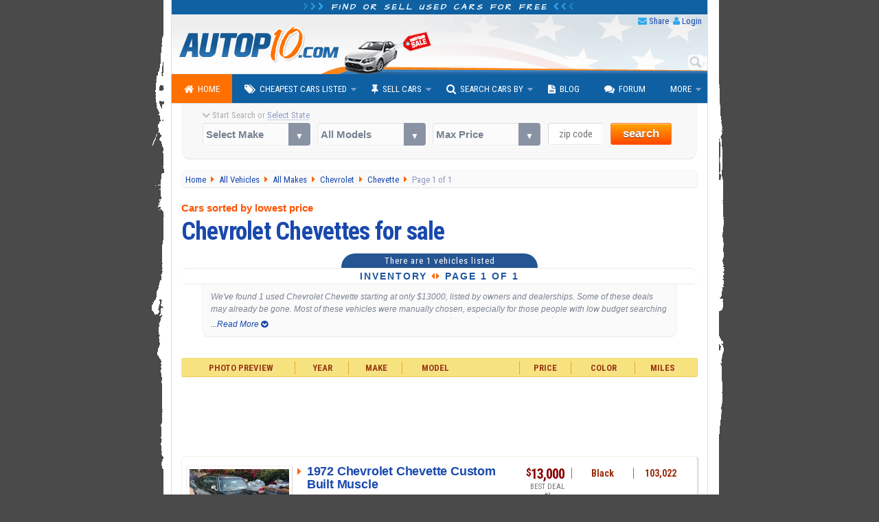

--- FILE ---
content_type: text/html; charset=utf-8
request_url: https://www.google.com/recaptcha/api2/aframe
body_size: 114
content:
<!DOCTYPE HTML><html><head><meta http-equiv="content-type" content="text/html; charset=UTF-8"></head><body><script nonce="gUMIi9Dy7oY7gFZeh0T6BQ">/** Anti-fraud and anti-abuse applications only. See google.com/recaptcha */ try{var clients={'sodar':'https://pagead2.googlesyndication.com/pagead/sodar?'};window.addEventListener("message",function(a){try{if(a.source===window.parent){var b=JSON.parse(a.data);var c=clients[b['id']];if(c){var d=document.createElement('img');d.src=c+b['params']+'&rc='+(localStorage.getItem("rc::a")?sessionStorage.getItem("rc::b"):"");window.document.body.appendChild(d);sessionStorage.setItem("rc::e",parseInt(sessionStorage.getItem("rc::e")||0)+1);localStorage.setItem("rc::h",'1769093174896');}}}catch(b){}});window.parent.postMessage("_grecaptcha_ready", "*");}catch(b){}</script></body></html>